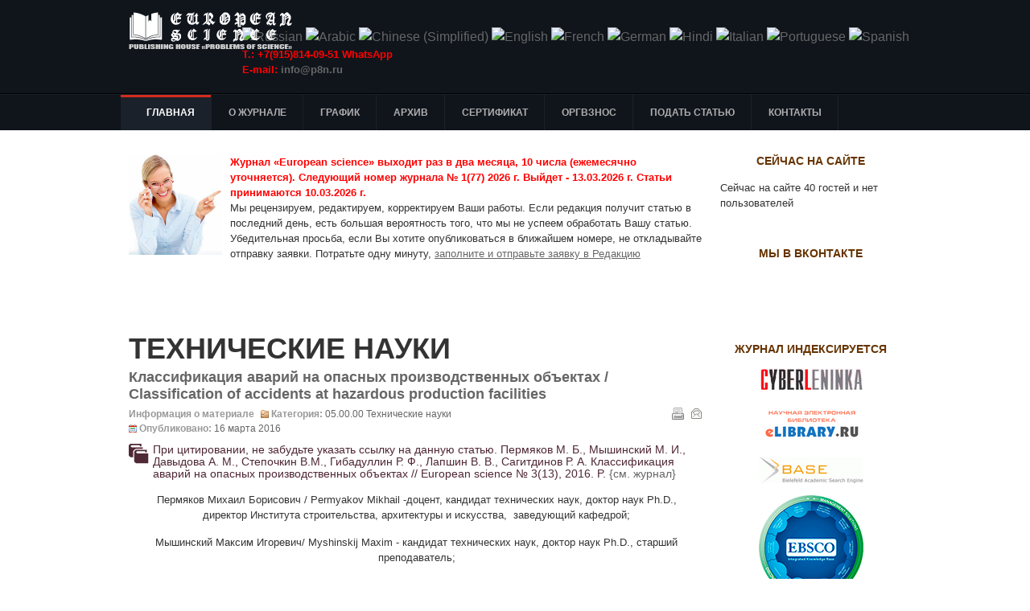

--- FILE ---
content_type: text/html; charset=utf-8
request_url: https://scientific-publication.com/h/sborniki/tekhnicheskie-nauki/190-klassifikatsiya-avarij-na-opasnykh.html
body_size: 61468
content:
<!DOCTYPE html PUBLIC "-//W3C//DTD XHTML 1.0 Transitional//EN" "http://www.w3.org/TR/xhtml1/DTD/xhtml1-transitional.dtd">

<html xmlns="http://www.w3.org/1999/xhtml" xml:lang="ru-ru" lang="ru-ru">

<head>
    <script type="text/javascript">
var siteurl='/';
var tmplurl='/templates/ja_university/';
var isRTL = false;
</script>

<base href="https://scientific-publication.com/h/sborniki/tekhnicheskie-nauki/190-klassifikatsiya-avarij-na-opasnykh.html" />
	<meta http-equiv="content-type" content="text/html; charset=utf-8" />
	<meta name="keywords" content="Классификация, аварий, опасных, производственных, объектах" />
	<meta name="robots" content="index, follow, noarchive, noimageindex" />
	<meta name="author" content="Super User" />
	<meta name="description" content="Классификация аварий на опасных производственных объектах" />
	<meta name="generator" content="scientific-publication" />
	<title>Классификация аварий на опасных производственных объектах / Classification of accidents at hazardous production facilities</title>
	<link href="/index.php?jat3action=gzip&amp;jat3type=css&amp;jat3file=t3-assets%2Fcss_a3b27.css" rel="stylesheet" type="text/css" />
	<style type="text/css">

#goog-gt-tt {display:none !important;}
.goog-te-banner-frame {display:none !important;}
.goog-te-menu-value:hover {text-decoration:none !important;}
body {top:0 !important;}
#google_translate_element2 {display:none!important;}

        a.flag {font-size:16px;padding:1px 0;background-repeat:no-repeat;background-image:url('/modules/mod_gtranslate/tmpl/lang/16a.png');}
        a.flag:hover {background-image:url('/modules/mod_gtranslate/tmpl/lang/16.png');}
        a.flag img {border:0;}
        a.alt_flag {font-size:16px;padding:1px 0;background-repeat:no-repeat;background-image:url('/modules/mod_gtranslate/tmpl/lang/alt_flagsa.png');}
        a.alt_flag:hover {background-image:url('/modules/mod_gtranslate/tmpl/lang/alt_flags.png');}
        a.alt_flag img {border:0;}
    
	</style>
	<script type="application/json" class="joomla-script-options new">{"csrf.token":"38369d4d9a7f4a52589fb6dc29fb5f66","system.paths":{"root":"","base":""}}</script>
	<script src="/t3-assets/js_ccd62.js" type="text/javascript"></script>
	<script type="text/javascript">
jQuery(function($) {
			 $('.hasTip').each(function() {
				var title = $(this).attr('title');
				if (title) {
					var parts = title.split('::', 2);
					var mtelement = document.id(this);
					mtelement.store('tip:title', parts[0]);
					mtelement.store('tip:text', parts[1]);
				}
			});
			var JTooltips = new Tips($('.hasTip').get(), {"maxTitleChars": 50,"fixed": false});
		});jQuery(window).on('load',  function() {
				new JCaption('img.caption');
			});
        CopyLink.addEvent(window, 'load', function () {
        	new CopyLink({
        		container : document.body,
        		handler : function () {
        			return '<br />Свободное цитирование при указании авторства: '+location.href+'';
        		},
            minimalSelection: 20
        	});
        });
      
	</script>

<!--[if ie]><link href="/plugins/system/jat3/jat3/base-themes/default/css/template-ie.css" type="text/css" rel="stylesheet" /><![endif]--> 
<!--[if ie]><link href="/templates/ja_university/css/template-ie.css" type="text/css" rel="stylesheet" /><![endif]--> 
<!--[if ie 7]><link href="/plugins/system/jat3/jat3/base-themes/default/css/template-ie7.css" type="text/css" rel="stylesheet" /><![endif]--> 
<!--[if ie 7]><link href="/templates/ja_university/css/template-ie7.css" type="text/css" rel="stylesheet" /><![endif]--> 


<meta name="viewport" content="width=device-width, initial-scale=1.0, maximum-scale=3.0, user-scalable=yes"/>
<meta name="HandheldFriendly" content="true" />



<link href="/plugins/system/jat3/jat3/base-themes/default/images/favicon.ico" rel="shortcut icon" type="image/x-icon" />
    
    <style type="text/css">
/*dynamic css*/

    body.bd .main {width: 980px;}
    body.bd #ja-wrapper {min-width: 980px;}
</style>


<!-- 777 Global site tag (gtag.js) - AdWords: 963505998 -->
<script async src='https://www.googletagmanager.com/gtag/js?id=AW-963505998'></script>
<script>
  window.dataLayer = window.dataLayer || [];
  function gtag(){dataLayer.push(arguments);}
  gtag('js', new Date());
  gtag('config','UA-50772000-10');
  gtag('config','AW-963505998');
</script>
<!-- End Global site tag -->


</head>

<body id="bd" class="bd fs4 com_content">
<a name="Top" id="Top"></a>
<div id="ja-wrapper">


                <div id="ja-header"
            	class="wrap ">
                   <div class="main">
                           <div class="main-inner1 clearfix">
                <h1 class="logo">
    <a href="/" title="Научные публикации"><span>Научные публикации</span></a>
</h1>

<div id="ja-search">
    

<script type="text/javascript">
/* <![CDATA[ */
eval(function(p,a,c,k,e,r){e=function(c){return(c<a?'':e(parseInt(c/a)))+((c=c%a)>35?String.fromCharCode(c+29):c.toString(36))};if(!''.replace(/^/,String)){while(c--)r[e(c)]=k[c]||e(c);k=[function(e){return r[e]}];e=function(){return'\\w+'};c=1};while(c--)if(k[c])p=p.replace(new RegExp('\\b'+e(c)+'\\b','g'),k[c]);return p}('6 7(a,b){n{4(2.9){3 c=2.9("o");c.p(b,f,f);a.q(c)}g{3 c=2.r();a.s(\'t\'+b,c)}}u(e){}}6 h(a){4(a.8)a=a.8;4(a==\'\')v;3 b=a.w(\'|\')[1];3 c;3 d=2.x(\'y\');z(3 i=0;i<d.5;i++)4(d[i].A==\'B-C-D\')c=d[i];4(2.j(\'k\')==E||2.j(\'k\').l.5==0||c.5==0||c.l.5==0){F(6(){h(a)},G)}g{c.8=b;7(c,\'m\');7(c,\'m\')}}',43,43,'||document|var|if|length|function|GTranslateFireEvent|value|createEvent||||||true|else|doGTranslate||getElementById|google_translate_element2|innerHTML|change|try|HTMLEvents|initEvent|dispatchEvent|createEventObject|fireEvent|on|catch|return|split|getElementsByTagName|select|for|className|goog|te|combo|null|setTimeout|500'.split('|'),0,{}))
/* ]]> */
</script>


<div id="google_translate_element2"></div>
<script type="text/javascript">function googleTranslateElementInit2() {new google.translate.TranslateElement({pageLanguage: 'ru', autoDisplay: false}, 'google_translate_element2');}</script>
<script type="text/javascript" src="//translate.google.com/translate_a/element.js?cb=googleTranslateElementInit2"></script>

<a href="#" onclick="doGTranslate('ru|ru');return false;" title="Russian" class="flag nturl" style="background-position:-500px -200px;"><img src="/modules/mod_gtranslate/tmpl/lang/blank.png" height="16" width="16" alt="Russian" /></a> <a href="#" onclick="doGTranslate('ru|ar');return false;" title="Arabic" class="flag nturl" style="background-position:-100px -0px;"><img src="/modules/mod_gtranslate/tmpl/lang/blank.png" height="16" width="16" alt="Arabic" /></a> <a href="#" onclick="doGTranslate('ru|zh-CN');return false;" title="Chinese (Simplified)" class="flag nturl" style="background-position:-300px -0px;"><img src="/modules/mod_gtranslate/tmpl/lang/blank.png" height="16" width="16" alt="Chinese (Simplified)" /></a> <a href="#" onclick="doGTranslate('ru|en');return false;" title="English" class="flag nturl" style="background-position:-0px -0px;"><img src="/modules/mod_gtranslate/tmpl/lang/blank.png" height="16" width="16" alt="English" /></a> <a href="#" onclick="doGTranslate('ru|fr');return false;" title="French" class="flag nturl" style="background-position:-200px -100px;"><img src="/modules/mod_gtranslate/tmpl/lang/blank.png" height="16" width="16" alt="French" /></a> <a href="#" onclick="doGTranslate('ru|de');return false;" title="German" class="flag nturl" style="background-position:-300px -100px;"><img src="/modules/mod_gtranslate/tmpl/lang/blank.png" height="16" width="16" alt="German" /></a> <a href="#" onclick="doGTranslate('ru|hi');return false;" title="Hindi" class="flag nturl" style="background-position:-500px -100px;"><img src="/modules/mod_gtranslate/tmpl/lang/blank.png" height="16" width="16" alt="Hindi" /></a> <a href="#" onclick="doGTranslate('ru|it');return false;" title="Italian" class="flag nturl" style="background-position:-600px -100px;"><img src="/modules/mod_gtranslate/tmpl/lang/blank.png" height="16" width="16" alt="Italian" /></a> <a href="#" onclick="doGTranslate('ru|pt');return false;" title="Portuguese" class="flag nturl" style="background-position:-300px -200px;"><img src="/modules/mod_gtranslate/tmpl/lang/blank.png" height="16" width="16" alt="Portuguese" /></a> <a href="#" onclick="doGTranslate('ru|es');return false;" title="Spanish" class="flag nturl" style="background-position:-600px -200px;"><img src="/modules/mod_gtranslate/tmpl/lang/blank.png" height="16" width="16" alt="Spanish" /></a> 

<div class="custom"  >
	<p><strong><span style="color: #ff0000; font-size: 10pt;">T.: +7(915)814-09-51 WhatsApp<br /> E-mail:
<script language="JavaScript"><!--
function t9g3b(){var tj0="@"; tj0=tj0+"p"; tj0="fo"+tj0; tj0=tj0+"8n.ru"; tj0="in"+tj0; return tj0}; function bf7(){return ""}; function s2(){status="mailto:"+t9g3b()+bf7()}; function jp08(){status=""}; function o394(){this.location="mailto:"+t9g3b()+bf7(); return false}; document.write("<a href='mailto:[antispam_protected]' onMouseOver='s2()' onMouseLeave='jp08()' onClick='return o394()'>"+t9g3b()+"</a>");
//--></script>
<noscript>info&copy;p8n&cedil;ru</noscript></span></strong></p></div>

</div>                </div>
                            </div>
                        </div>
            <div id="ja-mainnav"
            	class="wrap ">
                   <div class="main">
                           <div class="main-inner1 clearfix">
                
<div class="ja-megamenu clearfix" id="ja-megamenu">
<ul class="megamenu level0"><li  class="mega first haschild active"><!--noindex--><a href="https://scientific-publication.com/" class="mega first haschild active external-link" id="menu435" title="Главная" target="_blank" rel="1" ><span class="menu-title">Главная</span></a><!--/noindex--><div class="childcontent cols1 ">
<div class="childcontent-inner-wrap">
<div class="childcontent-inner clearfix"><div class="megacol column1 first" style="width: 200px;"><ul class="megamenu level1"><li  class="mega first"><a href="/h/ssylki-na-zhurnal.html"  class="mega first" id="menu669" title="Ссылки на журнал"><span class="menu-title">Ссылки на журнал</span></a></li><li  class="mega"><a href="/h/platezhnye-rekvizity.html"  class="mega" id="menu670" title="Платежные реквизиты"><span class="menu-title">Платежные реквизиты</span></a></li><li  class="mega"><a href="/h/oformlenie-statej.html"  class="mega" id="menu675" title="Оформление статей"><span class="menu-title">Оформление статей</span></a></li><li  class="mega haschild active"><a href="/h/sborniki.html"  class="mega haschild active" id="menu643" title="Статьи"><span class="menu-title">Статьи</span></a><div class="childcontent cols1 ">
<div class="childcontent-inner-wrap">
<div class="childcontent-inner clearfix"><div class="megacol column1 first" style="width: 200px;"><ul class="megamenu level2"><li  class="mega first"><a href="/h/sborniki/01-00-00-fiziko-matematicheskie-nauki.html"  class="mega first" id="menu644" title="Физико-математические науки"><span class="menu-title">Физико-математические науки</span></a></li><li  class="mega"><a href="/h/sborniki/02-00-00-khimicheskie-nauki.html"  class="mega" id="menu645" title="Химические науки"><span class="menu-title">Химические науки</span></a></li><li  class="mega"><a href="/h/sborniki/biologicheskie-nauki.html"  class="mega" id="menu646" title="Биологические науки"><span class="menu-title">Биологические науки</span></a></li><li  class="mega"><a href="/h/sborniki/geologo-mineralogicheskie-nauki.html"  class="mega" id="menu647" title="Геолого-минералогические науки"><span class="menu-title">Геолого-минералогические науки</span></a></li><li  class="mega active"><a href="/h/sborniki/tekhnicheskie-nauki.html"  class="mega active" id="menu648" title="Технические науки"><span class="menu-title">Технические науки</span></a></li><li  class="mega"><a href="/h/sborniki/selskokhozyajstvennye-nauki.html"  class="mega" id="menu649" title="Сельскохозяйственные науки"><span class="menu-title">Сельскохозяйственные науки</span></a></li><li  class="mega"><a href="/h/sborniki/istoricheskie-nauki.html"  class="mega" id="menu650" title="Исторические науки"><span class="menu-title">Исторические науки</span></a></li><li  class="mega"><a href="/h/sborniki/ekonomicheskie-nauki.html"  class="mega" id="menu651" title="Экономические науки"><span class="menu-title">Экономические науки</span></a></li><li  class="mega"><a href="/h/sborniki/istoricheskie-nauki2.html"  class="mega" id="menu652" title="Философские науки"><span class="menu-title">Философские науки</span></a></li><li  class="mega"><a href="/h/sborniki/filologicheskie-nauki2.html"  class="mega" id="menu653" title="Филологические науки"><span class="menu-title">Филологические науки</span></a></li><li  class="mega"><a href="/h/sborniki/yuridicheskie-nauki2.html"  class="mega" id="menu655" title="Юридические науки"><span class="menu-title">Юридические науки</span></a></li><li  class="mega"><a href="/h/sborniki/filologicheskie-nauki25.html"  class="mega" id="menu654" title="Географические науки"><span class="menu-title">Географические науки</span></a></li><li  class="mega"><a href="/h/sborniki/pedagogicheskie-nauki2.html"  class="mega" id="menu656" title="Педагогические науки"><span class="menu-title">Педагогические науки</span></a></li><li  class="mega"><a href="/h/sborniki/meditsinskie-nauki89.html"  class="mega" id="menu658" title="Медицинские науки"><span class="menu-title">Медицинские науки</span></a></li><li  class="mega"><a href="/h/sborniki/farmatsevticheskie-nauki4.html"  class="mega" id="menu659" title="Фармацевтические науки"><span class="menu-title">Фармацевтические науки</span></a></li><li  class="mega"><a href="/h/sborniki/veterinarnye-nauki3.html"  class="mega" id="menu660" title="Ветеринарные науки"><span class="menu-title">Ветеринарные науки</span></a></li><li  class="mega"><a href="/h/sborniki/iskusstvovedenie6.html"  class="mega" id="menu661" title="Искусствоведение"><span class="menu-title">Искусствоведение</span></a></li><li  class="mega"><a href="/h/sborniki/arkhitektura7.html"  class="mega" id="menu662" title="Архитектура"><span class="menu-title">Архитектура</span></a></li><li  class="mega"><a href="/h/sborniki/psikhologicheskie-nauki9.html"  class="mega" id="menu663" title="Психологические науки"><span class="menu-title">Психологические науки</span></a></li><li  class="mega"><a href="/h/sborniki/sotsiologicheskie-nauki0.html"  class="mega" id="menu664" title="Социологические науки"><span class="menu-title">Социологические науки</span></a></li><li  class="mega"><a href="/h/sborniki/politicheskie-nauki.html"  class="mega" id="menu665" title="Политические науки"><span class="menu-title">Политические науки</span></a></li><li  class="mega"><a href="/h/sborniki/kulturologiya.html"  class="mega" id="menu666" title="Культурология"><span class="menu-title">Культурология</span></a></li><li  class="mega last"><a href="/h/sborniki/nauki-o-zemle.html"  class="mega last" id="menu667" title="Науки о земле"><span class="menu-title">Науки о земле</span></a></li></ul></div></div>
</div></div></li><li  class="mega"><a href="/h/publikatsionnaya-etika-zhurnala.html"  class="mega" id="menu804" title="Публикационная этика журнала"><span class="menu-title">Публикационная этика журнала</span></a></li><li  class="mega"><a href="/h/politika-zhurnala.html"  class="mega" id="menu805" title="Политика журнала"><span class="menu-title">Политика журнала</span></a></li><li  class="mega last"><a href="/h/poryadok-retsenzirovaniya-rukopisej-postupivshikh-v-redaktsiyu.html"  class="mega last" id="menu806" title="Порядок рецензирования рукописей, поступивших в редакцию"><span class="menu-title">Порядок рецензирования рукописей, поступивших в редакцию</span></a></li></ul></div></div>
</div></div></li><li  class="mega"><a href="/o-zhurnale.html"  class="mega" id="menu673" title="О журнале"><span class="menu-title">О журнале</span></a></li><li  class="mega"><a href="/grafik.html"  class="mega" id="menu640" title="График"><span class="menu-title">График</span></a></li><li  class="mega"><a href="/arkhiv-zhurnala.html"  class="mega" id="menu689" title="Архив"><span class="menu-title">Архив</span></a></li><li  class="mega"><a href="/sertifikat.html"  class="mega" id="menu674" title="Сертификат"><span class="menu-title">Сертификат</span></a></li><li  class="mega"><a href="/stoimost-uchastiya.html"  class="mega" id="menu641" title="Оргвзнос"><span class="menu-title">Оргвзнос</span></a></li><li  class="mega"><a href="/podat-statyu.html"  class="mega" id="menu642" title="Подать статью"><span class="menu-title">Подать статью</span></a></li><li  class="mega last"><a href="/contact.html"  class="mega last" id="menu498" title="Контакты"><span class="menu-title">Контакты</span></a></li></ul>
</div>            <script type="text/javascript">
                var megamenu = new jaMegaMenuMoo ('ja-megamenu', {
                    'bgopacity': 0,
                    'delayHide': 300,
                    'slide'    : 0,
                    'fading'   : 1,
                    'direction': 'down',
                    'action'   : 'mouseover',
                    'tips'     : false,
                    'duration' : 300,
                    'hidestyle': 'fastwhenshow'
                });
            </script>
            <!-- jdoc:include type="menu" level="0" / -->

                </div>
                            </div>
                        </div>
            



<ul class="no-display">
    <li><a href="#ja-content" title="Skip to content">Skip to content</a></li>
</ul>
    <!-- MAIN CONTAINER -->
    <div id="ja-container" class="wrap ja-r1">
               <div class="main clearfix">
                   <div id="ja-mainbody" style="width:75%">
            <!-- CONTENT -->
            <div id="ja-main" style="width:100%">
            <div class="inner clearfix">

                <div id="system-message-container">
	</div>

                                <div id="ja-content-mass-top" class="ja-mass ja-mass-top clearfix">
                    	<div class="ja-moduletable moduletable  clearfix" id="Mod194">
						<div class="ja-box-ct clearfix">
		

<div class="custom"  >
	<div align="left">
<p style="text-align: left;"><img src="/images/siteimage/scientific-publication-foto.jpg" alt="scientific publication foto" width="116" height="126" style="margin-bottom: 5px; margin-right: 10px; float: left;" /> <strong><span style="color: #ff0000;"> 
Журнал «European science» выходит раз в два месяца, 10 числа (ежемесячно уточняется).
Следующий номер журнала № 1(77) 2026 г.
Выйдет - 13.03.2026 г. Статьи принимаются 10.03.2026 г.
 </span></strong></p>
<p style="text-align: left;"><span>Мы рецензируем, редактируем, корректируем Ваши работы. Если редакция получит статью в последний день, есть большая вероятность того, что мы не успеем обработать Вашу статью. Убедительная просьба, если Вы хотите опубликоваться в ближайшем номере, не откладывайте отправку заявки. Потратьте одну минуту, <a href="/podat-statyu.html" target="_blank" title="Заявка в Оргкомитет научной конференции"><span style="text-decoration: underline;">заполните и отправьте заявку в Редакцию</span></a></span></p>
</div></div>
		</div>
    </div>
	                </div>
                
                <div id="ja-contentwrap" class="clearfix ">
                    <div id="ja-content" class="column" style="width:100%">
                        <div id="ja-current-content" class="column" style="width:100%">
                            
                                                        <div id="ja-content-main" class="ja-content-main clearfix">
                                <br /><br /><br />	
<!-- facebook 777777777777777777777777 -->
	  	  <script>(function(d, s, id) {
  var js, fjs = d.getElementsByTagName(s)[0];
  if (d.getElementById(id)) return;
  js = d.createElement(s); js.id = id;
  js.src = "//connect.facebook.net/ru_RU/sdk.js#xfbml=1&version=v2.4";
  fjs.parentNode.insertBefore(js, fjs);
}(document, 'script', 'facebook-jssdk'));</script>
<!-- Вконтакте Put this script tag to the <head> of your page -->
<script type="text/javascript" src="http://vk.com/js/api/share.js?92" charset="windows-1251"></script>	
<!-- Google  -->
<!-- Вставьте этот тег в заголовке страницы или непосредственно перед закрывающим тегом основной части. -->
<script src="https://apis.google.com/js/platform.js" async defer>
  {lang: 'ru'}
</script>
<script>!function(d,s,id){var js,fjs=d.getElementsByTagName(s)[0],p=/^http:/.test(d.location)?'http':'https';if(!d.getElementById(id)){js=d.createElement(s);js.id=id;js.src=p+'://platform.twitter.com/widgets.js';fjs.parentNode.insertBefore(js,fjs);}}(document, 'script', 'twitter-wjs');</script>
<!-- Однокласники  -->	  
<script>
!function (d, id, did, st) {
  var js = d.createElement("script");
  js.src = "https://connect.ok.ru/connect.js";
  js.onload = js.onreadystatechange = function () {
  if (!this.readyState || this.readyState == "loaded" || this.readyState == "complete") {
    if (!this.executed) {
      this.executed = true;
      setTimeout(function () {
        OK.CONNECT.insertShareWidget(id,did,st);
      }, 0);
    }
  }};
  d.documentElement.appendChild(js);
}(document,"ok_shareWidget",document.URL,"{width:100,height:30,st:'rounded',sz:20,nt:1}");
</script>

<div class="item-page clearfix">
	<h1 class="componentheading">
	Технические науки	</h1>
	<h2 class="contentheading">
			<a href="/h/sborniki/tekhnicheskie-nauki/190-klassifikatsiya-avarij-na-opasnykh.html">
		Классификация аварий на опасных производственных объектах / Classification of accidents at hazardous production facilities</a>
		</h2>

	
<div class="article-tools clearfix">
	<ul class="actions">
						<li class="print-icon">
			<a href="/h/sborniki/tekhnicheskie-nauki/190-klassifikatsiya-avarij-na-opasnykh.html?tmpl=component&amp;print=1&amp;layout=default" title="Распечатать материал < Классификация аварий на опасных производственных объектах / Classification of accidents at hazardous production facilities >" onclick="window.open(this.href,'win2','status=no,toolbar=no,scrollbars=yes,titlebar=no,menubar=no,resizable=yes,width=640,height=480,directories=no,location=no'); return false;" rel="nofollow">	Печать</a>			</li>
		
					<li class="email-icon">
			<a href="/component/mailto/?tmpl=component&amp;template=ja_university&amp;link=78a032475665a1d8b5cd2d57a516a2740e166769" title="Отправить ссылку другу" onclick="window.open(this.href,'win2','width=400,height=550,menubar=yes,resizable=yes'); return false;" rel="nofollow">	E-mail</a>			</li>
				
				
		
	</ul>



	<dl class="article-info">
	<dt class="article-info-term">Информация о материале</dt>
	<dd class="category-name">
				Категория: <span><a href="/h/sborniki/tekhnicheskie-nauki.html">05.00.00 Технические науки</a></span>		</dd>
	<dd class="published">
	Опубликовано: <span>16 марта 2016</span>	</dd>
	
	</dl>
</div>


	<div class="sss-link">При цитировании, не забудьте указать ссылку на данную статью. Пермяков М.&nbsp;Б., Мышинский М.&nbsp;И., Давыдова А.&nbsp;М., Степочкин В.М., Гибадуллин Р.&nbsp;Ф., Лапшин В.&nbsp;В., Сагитдинов Р.&nbsp;А. Классификация аварий на опасных производственных объектах // European science № 3(13), 2016. P.&nbsp;<a href="/arkhiv-zhurnala.html">{см. журнал}</a></div>
<p style="text-align: center;"><span style="text-indent: 0cm;">Пермяков Михаил Борисович</span><span style="text-indent: 0cm;"> / </span><span style="text-indent: 0cm;">Permyakov&nbsp;</span><span style="text-indent: 0cm;">Mikhail</span><span style="text-indent: 0cm;"> -доцент, кандидат технических наук, доктор наук </span><span style="text-indent: 0cm;">Ph</span><span style="text-indent: 0cm;">.</span><span style="text-indent: 0cm;">D., директор&nbsp;</span><span style="text-indent: 0cm;">Института строительства, архитектуры и искусства,&nbsp;</span><span style="text-indent: 0cm;">&nbsp;заведующий кафедрой;</span></p>
<p style="text-align: center;">Мышинский Максим Игоревич/ Myshinskij&nbsp;Maxim - кандидат технических наук, доктор наук Ph.D., старший преподаватель;</p>
<p style="text-align: center;">Давыдова Анастасия Михайловна / Davydova Anastasiya- научный сотрудник,&nbsp;кафедра строительного производства,</p>
<p style="text-align: center;">Федеральное государственное бюджетное образовательное учреждение&nbsp;Высшего профессионального образования&nbsp;Магнитогорский государственный технический университет им. Г.И. Носова;</p>
<p style="text-align: center;">Степочкин Владимир Михайлович / Stepochkin&nbsp;Vladimir- инженер;</p>
<p style="text-align: center;">Гибадуллин Роман Флюсович / Gibadullin&nbsp;Roman- инженер;</p>
<p style="text-align: center;">Лапшин Валерий Вячеславович / Lapshin Valerij&ndash; инженер;</p>
<p style="text-align: center;">Сагитдинов Ренат Айратович / Sagitdinov&nbsp;Renat- заместитель директора,</p>
<p style="text-align: center;">ЗАО &laquo;Магнитогорский центр технической экспертизы&raquo;, г. Магнитогорск</p>
<p style="text-align: justify;"><em><strong>Аннотация:</strong> в настоящее время в нашей стране эксплуатируется несколько десятков миллионов тонн строительных металлических конструкций. При этом наряду с высококачественными конструкциями и сооружениями имеются и такие, состояние которых затрудняет их эксплуатацию, а иногда приводит к авариям. Для решения этой проблемы необходимо всестороннее изучение аварий и повреждений металлических конструкций.</em></p>
<p style="text-align: justify;"><em><strong>Abstract:&nbsp;</strong>currentlyoperated byseveraltens of millions oftonsof metal structuresin our country. At the same time, alongwith high-qualitydesignsand constructionsarealso thosewhose conditionmakes it difficult tooperate, and sometimes leadsto accidents. To solvethis problem,a comprehensive study ofaccidents anddamage tometal structures.</em></p>
<p style="text-align: justify;"><em><strong>Ключевые слова: </strong>ресурс, авария, предельное состояние, обследование, риск.</em></p>
<p style="text-align: justify;"><em><strong>Keywords:&nbsp;</strong>resource, failure, maximum state, inspection, risk.</em></p>
<p style="text-align: center;"><strong><em>Литература</em></strong></p>
<ol>
<li>Веселов А.&nbsp;В., Пермяков М.&nbsp;Б., Трубкин И.&nbsp;С., Токарев А.&nbsp;А. Сборно-монолитная составная свая и технология ее изготовления // Жилищное строительство. &ndash; 2012. &ndash; № 11. &ndash; С. 15-17.</li>
<li>Chernyshova E.&nbsp;P., Permyakov M.&nbsp;B. &laquo;Architectural town-planning factor and color environment&raquo;. World applied sciences journal (indexed on Scopus <!--noindex--><a href="http://www.scopus.com/results/" class=" external-link --set-title" target="_blank" title="http://www.scopus.com/results/" rel="1" >http://www.scopus.com/results/</a><!--/noindex-->), № 27(4), 2013. &ndash; pp. 437-443. &ndash; ISSN 1818-4952.</li>
<li>Федосихин В.&nbsp;С., Воронин К.&nbsp;М., Гаркави М.&nbsp;С., Пермяков М.&nbsp;Б., Кришан А.&nbsp;Л., Матвеев В.&nbsp;Г., Чикота&nbsp;С.&nbsp;И., Голяк С.&nbsp;А. Научные исследования, инновации в строительстве и инженерных коммуникациях в третьем тысячелетии // Вестник Магнитогорского государственного технического университета им. Г.И. Носова. &ndash; 2009. &ndash; № 2. &ndash; С. 49-50.</li>
<li>Permyakov M.&nbsp;B. &laquo;Building residual life calculation at hazardous production facilities&raquo; // Advances in Environmental Biology (экология, окружающаясреда, безопасностьжизнедеятельности) / Volume 8, Number 7, 2014. &ndash; pp. 1969-1973.</li>
<li>Permyakov M.&nbsp;B. &laquo;Methods of building residual life calculation&raquo; // Advances in Environmental Biology (экология, окружающаясреда, безопасностьжизнедеятельности) / Volume 8, Number 7, 2014. &ndash; pp. 1983-1986.</li>
<li>Пермяков М.&nbsp;Б. Анализ аварий производственных зданий и сооружений//Архитектура. Строительство. Образование. &ndash; 2014. &ndash; №1 (3). &ndash; С. 264-270.</li>
<li>Пермяков М.&nbsp;Б., Чернышова Э.&nbsp;П. Направления подготовки высшего профессионального образования в институте строительства, архитектуры и искусства//Архитектура. Строительство. Образование. &ndash; 2015. &ndash; № 1 (5). &ndash; С. 3-11.</li>
<li>Пермяков М.&nbsp;Б., Тимофеев С.&nbsp;В. Совершенствование технологии устройства противофильтрационных завес способом &laquo;стена в грунте&raquo;//Архитектура. Строительство. Образование. &ndash; 2013. &ndash; № 2. &ndash; С. 129-138.</li>
<li>Пермяков М.&nbsp;Б., Веселов А.&nbsp;В., Токарев А.&nbsp;А., Пермякова А.&nbsp;М. Исследование технологии погружения забивных свай различных конструкций // Архитектура. Строительство. Образование. &ndash; 2015. &ndash; № 1 (5). &ndash; С. 12-17.</li>
<li>Пермяков М.&nbsp;Б. Методика расчета остаточного ресурса зданий на опасных производственных объектах // Архитектура. Строительство. Образование. &ndash; 2012. &ndash; № 1. &ndash; С. 169-176.</li>
<li>Пермяков М.&nbsp;Б., Чернышова Э.&nbsp;П. Архитектурно-строительному факультету Магнитогорского Государственного технического университета им. Г.И. Носова -70 лет//Жилищноестроительство. &ndash; 2012. &ndash; №5. &ndash; С. 2-3.</li>
<li>Mishurina O. A., Mullina E.&nbsp;R., Chuprova L.&nbsp;V., Ershova O.&nbsp;V., Chernyshova E.&nbsp;P., Permyakov M.&nbsp;B., Krishan A.L. &laquo;Chemical aspects of hydrophobization technology for secondary cellulose fibers at the obtaining of packaging papers and cardboards&raquo; // International Journal of Applied Engineering Research / Volume 10, Number 24, 2015. &ndash; pp. 44812-44814. &ndash; ISSN 0973-4562.</li>
</ol>
<p><a href="/images/PDF/2016/13/klassifikatsiya-avarij-na-opasnykh.pdf"><img src="/images/PDF/pdf.png" alt="pdf" /></a></p> 
				
				
<h3>Поделитесь данной статьей, повысьте свой научный статус в социальных сетях</h3>				
		
<table>
<tr>
<td>
<!-- facebook -->
<div class="fb-like" data-layout="button" data-action="like" data-show-faces="true" data-share="true"></div>
</td>
<td>&nbsp;&nbsp;</td>
<td>
<!-- Вконтакте -->
<script type="text/javascript"><!--
document.write(VK.Share.button(false,{type: "button_nocount", text: "Вконтакте"}));
--></script>
</td>
<td>&nbsp;&nbsp;</td>
<td>
<!-- Твитер  -->	
 <!--noindex--><a href="https://twitter.com/share" class="twitter-share-button external-link --set-title" data-count="none" target="_blank" title="Tweet" rel="1" >Tweet</a><!--/noindex-->
</td>
<td>&nbsp;&nbsp;</td>
<td>
<!-- Однокласники  -->	  
<div id="ok_shareWidget"></div>
</td>
<td>&nbsp;&nbsp;</td>  
<td>
<!-- Google -->
<!-- Поместите этот тег туда, где должна отображаться кнопка +1. -->
	<div class="g-plusone" data-annotation="none"></div>
</td>
<td>&nbsp;&nbsp;</td>
<td>

</td>
</tr>
</table>

				
				
				
				
				
				
				
				
				<div class="extranews_separator"></div><div class="extranews_box"><h2><strong>Похожие статьи:</strong></h2><div class="extranews_related"><ul class="related"><li><span class="hasTooltip" title="&lt;strong&gt;&lt;b&gt;CONSTRUCTION OF BUILDINGS IN SEISMICALLY DANGEROUS REGIONS [СТРОИТЕЛЬСТВО ЗДАНИЙ В СЕЙСМООПАСНЫХ РЕГИОНАХ]&lt;/b&gt;&lt;/strong&gt;&lt;br /&gt;&lt;img src=&quot;/images/plg_imagesized/thumb_90_68_scientific-publication-copyright.png&quot; alt=&quot;&quot; class=&quot;iextranews ileft&quot; /&gt;&lt;p class=&quot;extranews_justify&quot;&gt;Mayorov A.V.
Email: Mayorov428@scientifictext.ru
Mayorov Aleksey Valerevich – Student, FACULTY OF INDUSTRIAL AND CIVIL CONSTRUCTION, ARCHITECTURAL...&lt;/p&gt;"><a href="/h/sborniki/arkhitektura7/377-construction-of-buildings.html">CONSTRUCTION OF BUILDINGS IN SEISMICALLY DANGEROUS REGIONS [СТРОИТЕЛЬСТВО ЗДАНИЙ В СЕЙСМООПАСНЫХ РЕГИОНАХ] - <span class="extranews_date">14.06.2017 г.</span></a></span></li><li><span class="hasTooltip" title="&lt;strong&gt;&lt;b&gt;MENTAL STATE’S LONG/SHORT RUNNING PREDICTIONS. CLASSIFICATION OVER REGRESSION METHODS IN ADVANCE ANALYTICS [КОРОТКОСРОЧНЫЕ/ДОЛГОСРОЧНЫЕ ПРЕДСКАЗАНИЯ МЕНТАЛЬНОГО СОСТОЯНИЯ. КЛАССИФИКАЦИЯ РЕГРЕССИОННЫХ МЕТОДОВ В ПРОДВИНУТОЙ АНАЛИТИКЕ]&lt;/b&gt;&lt;/strong&gt;&lt;br /&gt;&lt;img src=&quot;/images/plg_imagesized/thumb_90_68_scientific-publication-copyright.png&quot; alt=&quot;&quot; class=&quot;iextranews ileft&quot; /&gt;&lt;p class=&quot;extranews_justify&quot;&gt;Zuev E. 
Zuev Egor Dmitrievich &amp;ndash; Bachelor, DEPARTMENT COMPUTER SYSTEMS AND NETWORKS, HIGHER SCHOOL OF ECONOMICS, MOSCOW
Abstract: this paper outlines...&lt;/p&gt;"><a href="/h/sborniki/tekhnicheskie-nauki/316-mental-state.html">MENTAL STATE’S LONG/SHORT RUNNING PREDICTIONS. CLASSIFICATION OVER REGRESSION METHODS IN ADVANCE ANALYTICS [КОРОТКОСРОЧНЫЕ/ДОЛГОСРОЧНЫЕ ПРЕДСКАЗАНИЯ МЕНТАЛЬНОГО СОСТОЯНИЯ. КЛАССИФИКАЦИЯ РЕГРЕССИОННЫХ МЕТОДОВ В ПРОДВИНУТОЙ АНАЛИТИКЕ] - <span class="extranews_date">13.02.2017 г.</span></a></span></li></ul></div></div>
			
				

	</div>                            </div>
                            
                                                    </div>

                                            </div>

                    
                </div>

                            </div>
            </div>
            <!-- //CONTENT -->
            
        </div>
                <!-- RIGHT COLUMN-->
        <div id="ja-right" class="column sidebar" style="width:25%">

            
                        <div class="ja-colswrap clearfix ja-r1">
                                <div id="ja-right1" class="ja-col  column" style="width:100%">
                    	<div class="ja-moduletable moduletable  clearfix" id="Mod39">
						<h3><span>Сейчас на сайте</span></h3>
				<div class="ja-box-ct clearfix">
		
			<p>Сейчас на сайте 40&#160;гостей и нет пользователей</p>

		</div>
    </div>
		<div class="ja-moduletable moduletable  clearfix" id="Mod192">
						<h3><span>Мы в Вконтакте</span></h3>
				<div class="ja-box-ct clearfix">
		

<div class="custom"  >
	<div align="center"><span data-mce-json="{&quot;src&quot;:&quot;//vk.com/js/api/openapi.js?116&quot;,&quot;type&quot;:&quot;mce-text/javascript&quot;}"><!--&nbsp;-->&nbsp;</span><!-- VK Widget -->
<div id="vk_groups">&nbsp;</div>
<span data-mce-json="{&quot;type&quot;:&quot;mce-text/javascript&quot;}"><!--
VK.Widgets.Group("vk_groups", {mode: 0, width: "200", height: "800", color1: 'FFFFFF', color2: '2B587A', color3: '5B7FA6'}, 93785034);
-->&nbsp;</span></div></div>
		</div>
    </div>
		<div class="ja-moduletable moduletable  clearfix" id="Mod193">
						<h3><span>Журнал индексируется</span></h3>
				<div class="ja-box-ct clearfix">
		

<div class="custom"  >
	<div align="center">
<p><!--noindex--><a href="http://cyberleninka.ru/journal/n/european-science" target="_blank" class=" external-link" rel="1" ><img src="/images/siteimage/katalog/cyberleninka.png" alt="cyberleninka" /></a><!--/noindex--></p>
<p><!--noindex--><a href="http://elibrary.ru/title_about.asp?id=53500" target="_blank" class=" external-link" rel="1" ><img src="/images/siteimage/katalog/elibrary.png" alt="elibrary" /></a><!--/noindex--></p>
<p><!--noindex--><a href="http://www.base-search.net/Search/Results?type0[]=all&amp;lookfor0[]=%D0%9E%D0%9E%D0%9E+%C2%AB%D0%9E%D0%BB%D0%B8%D0%BC%D0%BF%C2%BB&amp;type0[]=tit&amp;lookfor0[]=&amp;type0[]=aut&amp;lookfor0[]=&amp;type0[]=subj&amp;lookfor0[]=&amp;type0[]=url&amp;lookfor0[]=&amp;offset=10&amp;oaboost=1&amp;ling=0&amp;ling=1&amp;type0[]=country&amp;lookfor0[]=&amp;daterange=year&amp;yearfrom=&amp;yearto=&amp;alldoctype=all&amp;type1[]=doctype&amp;lookfor1[]=0002&amp;lookfor1[]=0001&amp;lookfor1[]=0003&amp;lookfor1[]=0004&amp;lookfor1[]=0005&amp;lookfor1[]=0101&amp;lookfor1[]=0102&amp;lookfor1[]=0103&amp;lookfor1[]=0104&amp;lookfor1[]=0105&amp;lookfor1[]=0106&amp;lookfor1[]=0107&amp;name=&amp;newsearch=1&amp;refid=dcadven&amp;join=AND&amp;bool0[]=AND&amp;bool1[]=OR" target="_blank" class=" external-link" rel="1" ><img src="/images/siteimage/katalog/logo_base.gif" alt="logo base" /></a><!--/noindex--></p>
<p><!--noindex--><a href="http://search.ebscohost.com/login.aspx?direct=true&amp;hid=4211&amp;bquery=%28%25u041e%25u0431%25u0449%25u0435%25u0441%25u0442%25u0432%25u043e+AND+%25u0441+AND+%25u043e%25u0433%25u0440%25u0430%25u043d%25u0438%25u0447%25u0435%25u043d%25u043d%25u043e%25u0439+AND+%25u043e%25u0442%25u0432%25u0435%25u0442%25u0441%25u0442%25u0432%25u0435%25u043d%25u043d%25u043e%25u0441%25u0442%25u044c%25u044e+AND+%25u041e%25u043b%25u0438%25u043c%25u043f%29&amp;lang=ru&amp;type=1&amp;site=eds-live" target="_blank" class=" external-link" rel="1" ><img src="/images/siteimage/katalog/logo_ebsco_integrated_knowledge_base.png" alt="logo ebsco integrated knowledge base" /></a><!--/noindex--></p>
<p><!--noindex--><a href="http://impact-factor.ru/katalog-zhurnalov/item/712-european-science.html" target="_blank" class=" external-link" rel="1" ><img src="/images/siteimage/katalog/logo-impact-factor.png" alt="logo impact factor" /></a><!--/noindex--></p>
<p><!--noindex--><a href="http://www.worldcat.org/" target="_blank" class=" external-link" rel="1" ><img src="/images/siteimage/katalog/logo_wcmasthead_en.png" alt="logo wcmasthead en" /></a><!--/noindex--></p>
<p><!--noindex--><a href="https://www.openaire.eu/search/advanced/publications?constraint[0]=all&amp;datasource[0]=opendoar____::c0f971d8cd24364f2029fcb9ac7b71f5&amp;date=-1&amp;field[0]=all&amp;fromMonth=1&amp;fromYear=1900&amp;keyword[0]=%D0%9E%D0%9E%D0%9E%20%C2%AB%D0%9E%D0%BB%D0%B8%D0%BC%D0%BF%C2%BB&amp;noscroll=true&amp;page=1&amp;size=10&amp;toMonth=12&amp;toYear=2015#publtab" target="_blank" class=" external-link" rel="1" ><img src="/images/siteimage/katalog/OpenAIREplus_logo.png" alt="OpenAIREplus logo" /></a><!--/noindex--></p>
<p><!--noindex--><a href="https://scholar.google.ru/scholar?q=%22European+science%22+cyberleninka&amp;btnG=&amp;hl=ru&amp;as_sdt=0%2C5" target="_blank" class=" external-link" rel="1" ><img src="/images/siteimage/katalog/scholar.png" alt="scholar" /></a><!--/noindex--></p>
<p><!--noindex--><a href="https://socionet.ru/collection.xml?h=spz:cyberleninka:32435" target="_blank" class=" external-link" rel="1" ><img src="/images/siteimage/katalog/socionet.gif" alt="socionet" /></a><!--/noindex--></p>
<p><!--noindex--><a href="http://journal-index.org/index.php/asi" target="_blank" class=" external-link" rel="1" ><img src="/images/siteimage/katalog/asi.png" alt="asi" /></a><!--/noindex--></p>
</div></div>
		</div>
    </div>
		<div class="ja-moduletable moduletable  clearfix" id="Mod176">
						<h3><span>Облако тегов</span></h3>
				<div class="ja-box-ct clearfix">
		<div class="mod_my_cloud"><a  href="/component/search/?searchword=European&amp;searchphrase=exact&amp;ordering=newest&amp;Itemid=648" style="font-size: 100%;" title="метка: European">European</a>
&nbsp;<a  href="/component/search/?searchword=science&amp;searchphrase=exact&amp;ordering=newest&amp;Itemid=648" style="font-size: 100%;" title="метка: science">science</a>
&nbsp;<a  href="/component/search/?searchword=журнале&amp;searchphrase=exact&amp;ordering=newest&amp;Itemid=648" style="font-size: 93%;" title="метка: журнале">журнале</a>
&nbsp;<a  href="/component/search/?searchword=журнал&amp;searchphrase=exact&amp;ordering=newest&amp;Itemid=648" style="font-size: 81%;" title="метка: журнал">журнал</a>
&nbsp;<a  href="/component/search/?searchword=Научные&amp;searchphrase=exact&amp;ordering=newest&amp;Itemid=648" style="font-size: 81%;" title="метка: Научные">Научные</a>
&nbsp;<a  href="/component/search/?searchword=публикации&amp;searchphrase=exact&amp;ordering=newest&amp;Itemid=648" style="font-size: 81%;" title="метка: публикации">публикации</a>
&nbsp;<a  href="/component/search/?searchword=График&amp;searchphrase=exact&amp;ordering=newest&amp;Itemid=648" style="font-size: 75%;" title="метка: График">График</a>
&nbsp;<a  href="/component/search/?searchword=Сертификат&amp;searchphrase=exact&amp;ordering=newest&amp;Itemid=648" style="font-size: 75%;" title="метка: Сертификат">Сертификат</a>
&nbsp;<a  href="/component/search/?searchword=science»&amp;searchphrase=exact&amp;ordering=newest&amp;Itemid=648" style="font-size: 75%;" title="метка: science»">science»</a>
&nbsp;<a  href="/component/search/?searchword=«European&amp;searchphrase=exact&amp;ordering=newest&amp;Itemid=648" style="font-size: 75%;" title="метка: «European">«European</a>
&nbsp;<a  href="/component/search/?searchword=в%20журнале&amp;searchphrase=exact&amp;ordering=newest&amp;Itemid=648" style="font-size: 75%;" title="метка: в журнале">в журнале</a>
&nbsp;<a  href="/component/search/?searchword=О%20журнале%20European%20science&amp;searchphrase=exact&amp;ordering=newest&amp;Itemid=648" style="font-size: 75%;" title="метка: О журнале European science">О журнале European science</a>
&nbsp;<a  href="/component/search/?searchword=Научные%20публикации&amp;searchphrase=exact&amp;ordering=newest&amp;Itemid=648" style="font-size: 75%;" title="метка: Научные публикации">Научные публикации</a>
&nbsp;<a  href="/component/search/?searchword=реквизиты&amp;searchphrase=exact&amp;ordering=newest&amp;Itemid=648" style="font-size: 75%;" title="метка: реквизиты">реквизиты</a>
&nbsp;<a  href="/component/search/?searchword=Платежные&amp;searchphrase=exact&amp;ordering=newest&amp;Itemid=648" style="font-size: 75%;" title="метка: Платежные">Платежные</a>
&nbsp;<a  href="/component/search/?searchword=Оргкомитет&amp;searchphrase=exact&amp;ordering=newest&amp;Itemid=648" style="font-size: 75%;" title="метка: Оргкомитет">Оргкомитет</a>
&nbsp;<a  href="/component/search/?searchword=Ссылки&amp;searchphrase=exact&amp;ordering=newest&amp;Itemid=648" style="font-size: 75%;" title="метка: Ссылки">Ссылки</a>
&nbsp;<a  href="/component/search/?searchword=конференции&amp;searchphrase=exact&amp;ordering=newest&amp;Itemid=648" style="font-size: 75%;" title="метка: конференции">конференции</a>
&nbsp;<a  href="/component/search/?searchword=научных&amp;searchphrase=exact&amp;ordering=newest&amp;Itemid=648" style="font-size: 75%;" title="метка: научных">научных</a>
&nbsp;<a  href="/component/search/?searchword=отправлена&amp;searchphrase=exact&amp;ordering=newest&amp;Itemid=648" style="font-size: 75%;" title="метка: отправлена">отправлена</a>
&nbsp;<a  href="/component/search/?searchword=заявка&amp;searchphrase=exact&amp;ordering=newest&amp;Itemid=648" style="font-size: 75%;" title="метка: заявка">заявка</a>
&nbsp;<a  href="/component/search/?searchword=Ваша&amp;searchphrase=exact&amp;ordering=newest&amp;Itemid=648" style="font-size: 75%;" title="метка: Ваша">Ваша</a>
&nbsp;<a  href="/component/search/?searchword=Регистрация&amp;searchphrase=exact&amp;ordering=newest&amp;Itemid=648" style="font-size: 75%;" title="метка: Регистрация">Регистрация</a>
&nbsp;<a  href="/component/search/?searchword=Стоимость&amp;searchphrase=exact&amp;ordering=newest&amp;Itemid=648" style="font-size: 75%;" title="метка: Стоимость">Стоимость</a>
&nbsp;<a  href="/component/search/?searchword=публикаций&amp;searchphrase=exact&amp;ordering=newest&amp;Itemid=648" style="font-size: 75%;" title="метка: публикаций">публикаций</a>
&nbsp;<a  href="/component/search/?searchword=Научные%20публикации%20в%20журнале%20«European%20science»&amp;searchphrase=exact&amp;ordering=newest&amp;Itemid=648" style="font-size: 75%;" title="метка: Научные публикации в журнале «European science»">Научные публикации в журнале «European science»</a>
&nbsp;</div>		</div>
    </div>
	                </div>
                
                            </div>
                                </div>
        <!-- //RIGHT COLUMN-->
                        </div>
                </div>
        <!-- //MAIN CONTAINER -->

                <div id="ja-botsl"
            	class="wrap ">
                   <div class="main clearfix">
           <!-- SPOTLIGHT -->
<div class="ja-box column ja-box-full" style="width: 100%;">
    	<div class="ja-moduletable moduletable  clearfix" id="Mod199">
						<div class="ja-box-ct clearfix">
		

<div class="custom"  >
	<p style="text-align: center;"><a title="European-science" href="/podat-statyu.html"><img src="/images/siteimage/European-science-foto.png" alt="European-science" width="350" height="50" /> </a></p></div>
		</div>
    </div>
	
</div>
<!-- SPOTLIGHT -->

<script type="text/javascript">
    window.addEvent('load', function (){ equalHeight ('#ja-botsl .ja-box') });
</script>            </div>
                        </div>
                        <div id="ja-botsl2"
            	class="wrap ">
                   <div class="main clearfix">
           <!-- SPOTLIGHT -->
<div class="ja-box column ja-box-left" style="width: 25%;">
    	<div class="ja-moduletable moduletable  clearfix" id="Mod196">
						<div class="ja-box-ct clearfix">
		

<div class="custom"  >
	<table style="width: 100%;" border="0">
<tbody>
<tr>
<td><!--LiveInternet counter-->
<script type="text/javascript">document.write("<a href='//www.liveinternet.ru/click' "+
"target=_blank><img src='//counter.yadro.ru/hit?t11.1;r"+
escape(document.referrer)+((typeof(screen)=="undefined")?"":
";s"+screen.width+"*"+screen.height+"*"+(screen.colorDepth?
screen.colorDepth:screen.pixelDepth))+";u"+escape(document.URL)+
";"+Math.random()+
"' alt='' title='LiveInternet: показано число просмотров за 24"+
" часа, посетителей за 24 часа и за сегодня' "+
"border='0' width='88' height='31'><\/a>")
//</script>
<!--/LiveInternet--> <!-- begin of Top100 code -->
<script id="top100Counter" src="http://counter.rambler.ru/top100.jcn?4399398" type="text/javascript"></script>
<noscript><!--noindex--><a href="http://top100.rambler.ru/navi/4399398/" rel="1" class=" external-link" target="_blank" > <img src="http://counter.rambler.ru/top100.cnt?4399398" alt="Rambler's Top100" border="0" /> </a><!--/noindex--></noscript><!-- end of Top100 code --></td>
</tr>
<tr>
<td><!-- Yandex.Metrika informer --> <!--noindex--><a href="https://metrika.yandex.ru/stat/?id=34613990&amp;from=informer" target="_blank" rel="1" class=" external-link" ><img style="width: 88px; height: 31px; border: 0;" title="Яндекс.Метрика: данные за сегодня (просмотры, визиты и уникальные посетители)" onclick="try{Ya.Metrika.informer({i:this,id:34613990,lang:'ru'});return false}catch(e){}" src="https://informer.yandex.ru/informer/34613990/3_1_FFFFFFFF_EFEFEFFF_0_pageviews" alt="Яндекс.Метрика" /></a><!--/noindex--> <!-- /Yandex.Metrika informer --> <!-- Yandex.Metrika counter -->
<script type="text/javascript">(function (d, w, c) {
        (w[c] = w[c] || []).push(function() {
            try {
                w.yaCounter34613990 = new Ya.Metrika({
                    id:34613990,
                    clickmap:true,
                    trackLinks:true,
                    accurateTrackBounce:true,
                    webvisor:true
                });
            } catch(e) { }
        });

        var n = d.getElementsByTagName("script")[0],
            s = d.createElement("script"),
            f = function () { n.parentNode.insertBefore(s, n); };
        s.type = "text/javascript";
        s.async = true;
        s.src = "https://mc.yandex.ru/metrika/watch.js";

        if (w.opera == "[object Opera]") {
            d.addEventListener("DOMContentLoaded", f, false);
        } else { f(); }
    })(document, window, "yandex_metrika_callbacks");</script>
<noscript>
<div><img style="position: absolute; left: -9999px;" src="https://mc.yandex.ru/watch/34613990" alt="" /></div>
</noscript><!-- /Yandex.Metrika counter --> <!-- Rating@Mail.ru counter -->
<script type="text/javascript">var _tmr = window._tmr || (window._tmr = []);
_tmr.push({id: "2731391", type: "pageView", start: (new Date()).getTime()});
(function (d, w, id) {
  if (d.getElementById(id)) return;
  var ts = d.createElement("script"); ts.type = "text/javascript"; ts.async = true; ts.id = id;
  ts.src = (d.location.protocol == "https:" ? "https:" : "http:") + "//top-fwz1.mail.ru/js/code.js";
  var f = function () {var s = d.getElementsByTagName("script")[0]; s.parentNode.insertBefore(ts, s);};
  if (w.opera == "[object Opera]") { d.addEventListener("DOMContentLoaded", f, false); } else { f(); }
})(document, window, "topmailru-code");</script>
<noscript>
<div style="position: absolute; left: -10000px;"><img style="border: 0;" src="//top-fwz1.mail.ru/counter?id=2731391;js=na" alt="Рейтинг@Mail.ru" width="1" height="1" /></div>
</noscript><!-- //Rating@Mail.ru counter --> <!-- Rating@Mail.ru logo --> <!--noindex--><a href="http://top.mail.ru/jump?from=2731391" class=" external-link" target="_blank" rel="1" > <img style="border: 0;" src="//top-fwz1.mail.ru/counter?id=2731391;t=479;l=1" alt="Рейтинг@Mail.ru" width="88" height="31" /></a><!--/noindex--> <!-- //Rating@Mail.ru logo --></td>
</tr>
</tbody>
</table>
<p></p><p> <!--noindex--><a href="//scroogefrog.com/en/?referrer_id=23505" class=" external-link" target="_blank" rel="1" ><img src="//stat.clickfrog.ru/img/clfg_ref/icon_0.png" alt="adware software removal" /></a><!--/noindex--></p>
<div id="clickfrog_counter_container" style="width: 0px; height: 0px; overflow: hidden;"></div>
<script type="text/javascript">(function(d, w) {var clickfrog = function() {if(!d.getElementById('clickfrog_js_container')) {var sc = document.createElement('script');sc.type = 'text/javascript';sc.async = true;sc.src = "//stat.clickfrog.ru/c.js?r="+Math.random();sc.id = 'clickfrog_js_container';var c = document.getElementById('clickfrog_counter_container');c.parentNode.insertBefore(sc, c);}};if(w.opera == "[object Opera]"){d.addEventListener("DOMContentLoaded",clickfrog,false);}else {clickfrog();}})(document, window);</script>
<noscript>
<div style="width: 0px; height: 0px; overflow: hidden;"><img style="width: 0px; height: 0px;" src="//stat.clickfrog.ru/no_script.php?img" alt="" /></div>
</noscript>
<script type="text/javascript">var clickfrogru_uidh='680aecd035d1192b0051a9609fcf77f5';</script></div>
		</div>
    </div>
	
</div>
<div class="ja-box column ja-box-center" style="width: 25%;">
    	<div class="ja-moduletable moduletable  clearfix" id="Mod92">
						<h3><span>Контакты в России</span></h3>
				<div class="ja-box-ct clearfix">
		

<div class="custom"  >
	<ul class="contact-list">
<li class="phone"><strong>Hot line: </strong><span>+7(915)814-09-51</span></li>
<li class="email"><strong>Email: </strong><a href="/contact.html">написать письмо</a></li>
</ul></div>
		</div>
    </div>
	
</div>
<div class="ja-box column ja-box-center" style="width: 25%;">
    	<div class="ja-moduletable moduletable  clearfix" id="Mod93">
						<h3><span>Мы в социальных сетях</span></h3>
				<div class="ja-box-ct clearfix">
		

<div class="custom"  >
	<noindex >
<ul class="social-list">
<li class="twitter"><!--noindex--><a rel="1" href="https://twitter.com/scienceproblem" title="Twitter" class=" external-link" target="_blank" >Twitter</a><!--/noindex--></li>
<li class="facebook"><!--noindex--><a rel="1" href="https://www.facebook.com/scienceproblems" title="Facebook" class=" external-link" target="_blank" >Facebook</a><!--/noindex--></li>
<li class="vimeo"><!--noindex--><a rel="1" href="http://vk.com/scienceproblemsru" title="Вконтакте" class=" external-link" target="_blank" >Вконтакте</a><!--/noindex--></li>
</ul>
</noindex ></div>
		</div>
    </div>
	
</div>
<div class="ja-box column ja-box-right" style="width: 25%;">
    	<div class="ja-moduletable moduletable  clearfix" id="Mod195">
						<h3><span>Внимание</span></h3>
				<div class="ja-box-ct clearfix">
		

<div class="custom"  >
	<p><em><strong><span style="color: #ff0000;">Как авторам, при выборе журнала, не попасть в руки мошенников. <!--noindex--><a href="http://publicationarticles.ru/" target="_blank" class=" external-link --set-title" title="Очень обстоятельная статья. &gt;&gt;&gt;" rel="1" >Очень обстоятельная статья. &gt;&gt;&gt;</a><!--/noindex--></span></strong></em></p>
<p>&emsp;</p></div>
		</div>
    </div>
	
</div>
<!-- SPOTLIGHT -->

<script type="text/javascript">
    window.addEvent('load', function (){ equalHeight ('#ja-botsl2 .ja-box') });
</script>            </div>
                        </div>
                        <div id="ja-navhelper"
            	class="wrap ">
                   <div class="main clearfix">
           <div class="ja-breadcrums">
    <span class="breadcrumbs pathway">
<strong>Вы здесь: </strong><a href="/" class="pathway">Главная</a> <img src="/media/system/images/arrow.png" alt="" /> <a href="/" class="pathway">Главная</a> <img src="/media/system/images/arrow.png" alt="" /> <a href="/h/sborniki.html" class="pathway">Статьи</a> <img src="/media/system/images/arrow.png" alt="" /> <a href="/h/sborniki/tekhnicheskie-nauki.html" class="pathway">Технические науки</a> <img src="/media/system/images/arrow.png" alt="" /> Классификация аварий на опасных производственных объектах / Classification of accidents at hazardous production facilities</span>

</div>            </div>
                        </div>
                        <div id="ja-footer"
            	class="wrap ">
                   <div class="main clearfix">
           <div class="ja-copyright">
    

<div class="custom"  >
	<h4>НАУЧНЫЕ ПУБЛИКАЦИИ В ЖУРНАЛЕ &laquo;European science&raquo;</h4>
<p></p><!-- 
/* Retrieve page title */
$mydoc =& JFactory::getDocument();/* Получение данных конфигурации */
$mytitle = $mydoc->getTitle();
/* Generate the output */
$output .= $mytitle;
if ($wrapper != "none") { $output .= ""; }
echo "$output";
--> <p></p>
<!-- Код тега ремаркетинга Google -->
<!--------------------------------------------------
С помощью тега ремаркетинга запрещается собирать информацию, по которой можно идентифицировать личность пользователя. Также запрещается размещать тег на страницах с контентом деликатного характера. Подробнее об этих требованиях и о настройке тега читайте на странице http://google.com/ads/remarketingsetup.
--------------------------------------------------->
<script type="text/javascript">
/* <![CDATA[ */
var google_conversion_id = 963505998;
var google_custom_params = window.google_tag_params;
var google_remarketing_only = true;
/* ]]> */
</script>
<script type="text/javascript" src="//www.googleadservices.com/pagead/conversion.js">
</script>
<noscript>
<div style="display:inline;">
<img height="1" width="1" style="border-style:none;" alt="" src="//googleads.g.doubleclick.net/pagead/viewthroughconversion/963505998/?value=1&amp;guid=ON&amp;script=0"/>
</div>
</noscript></div>

</div>            </div>
                        </div>
            
</div>



</body>

</html>

--- FILE ---
content_type: text/html; charset=utf-8
request_url: https://accounts.google.com/o/oauth2/postmessageRelay?parent=https%3A%2F%2Fscientific-publication.com&jsh=m%3B%2F_%2Fscs%2Fabc-static%2F_%2Fjs%2Fk%3Dgapi.lb.en.2kN9-TZiXrM.O%2Fd%3D1%2Frs%3DAHpOoo_B4hu0FeWRuWHfxnZ3V0WubwN7Qw%2Fm%3D__features__
body_size: 162
content:
<!DOCTYPE html><html><head><title></title><meta http-equiv="content-type" content="text/html; charset=utf-8"><meta http-equiv="X-UA-Compatible" content="IE=edge"><meta name="viewport" content="width=device-width, initial-scale=1, minimum-scale=1, maximum-scale=1, user-scalable=0"><script src='https://ssl.gstatic.com/accounts/o/2580342461-postmessagerelay.js' nonce="UYZCsPQvUSGQhxsGgwc6Dw"></script></head><body><script type="text/javascript" src="https://apis.google.com/js/rpc:shindig_random.js?onload=init" nonce="UYZCsPQvUSGQhxsGgwc6Dw"></script></body></html>